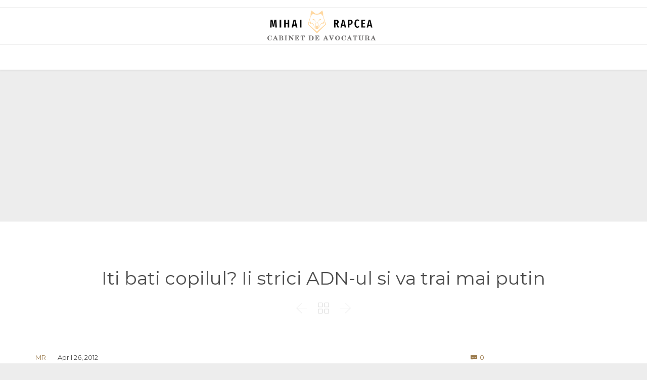

--- FILE ---
content_type: text/html; charset=UTF-8
request_url: https://rapcea.ro/iti-bati-copilul-ii-strici-adn-ul-si-va-trai-mai-putin/
body_size: 80055
content:

<!DOCTYPE html>
<html lang="en-US" class="no-ie no-js">

<head>
	<meta charset="UTF-8" />
	<meta http-equiv="X-UA-Compatible" content="IE=edge,chrome=1" />
	<meta name="viewport" content="width=device-width, initial-scale=1">

	<link rel="pingback" href="https://rapcea.ro/xmlrpc.php" />
	<meta name='robots' content='index, follow, max-image-preview:large, max-snippet:-1, max-video-preview:-1' />

	<!-- This site is optimized with the Yoast SEO plugin v26.7 - https://yoast.com/wordpress/plugins/seo/ -->
	<title>Iti bati copilul? Ii strici ADN-ul si va trai mai putin - Blogul lui Mihai Rapcea</title>
	<link rel="canonical" href="https://rapcea.ro/iti-bati-copilul-ii-strici-adn-ul-si-va-trai-mai-putin/" />
	<meta property="og:locale" content="en_US" />
	<meta property="og:type" content="article" />
	<meta property="og:title" content="Iti bati copilul? Ii strici ADN-ul si va trai mai putin - Blogul lui Mihai Rapcea" />
	<meta property="og:url" content="https://rapcea.ro/iti-bati-copilul-ii-strici-adn-ul-si-va-trai-mai-putin/" />
	<meta property="og:site_name" content="Blogul lui Mihai Rapcea" />
	<meta property="article:published_time" content="2012-04-25T23:32:35+00:00" />
	<meta property="og:image" content="http://tb.ziareromania.ro/Iti-bati-copilul--Ii-strici-ADN-ul-si-va-trai-mai-putin/3e23b11030338c0253/240/0/1/70/Iti-bati-copilul--Ii-strici-ADN-ul-si-va-trai-mai-putin.jpg" />
	<meta name="author" content="MR" />
	<meta name="twitter:card" content="summary_large_image" />
	<meta name="twitter:label1" content="Written by" />
	<meta name="twitter:data1" content="MR" />
	<meta name="twitter:label2" content="Est. reading time" />
	<meta name="twitter:data2" content="1 minute" />
	<script type="application/ld+json" class="yoast-schema-graph">{"@context":"https://schema.org","@graph":[{"@type":"Article","@id":"https://rapcea.ro/iti-bati-copilul-ii-strici-adn-ul-si-va-trai-mai-putin/#article","isPartOf":{"@id":"https://rapcea.ro/iti-bati-copilul-ii-strici-adn-ul-si-va-trai-mai-putin/"},"author":{"name":"MR","@id":"https://rapcea.ro/#/schema/person/8b4d608499d224f1a84b3dc87f9512d8"},"headline":"Iti bati copilul? Ii strici ADN-ul si va trai mai putin","datePublished":"2012-04-25T23:32:35+00:00","mainEntityOfPage":{"@id":"https://rapcea.ro/iti-bati-copilul-ii-strici-adn-ul-si-va-trai-mai-putin/"},"wordCount":186,"commentCount":0,"image":{"@id":"https://rapcea.ro/iti-bati-copilul-ii-strici-adn-ul-si-va-trai-mai-putin/#primaryimage"},"thumbnailUrl":"http://tb.ziareromania.ro/Iti-bati-copilul--Ii-strici-ADN-ul-si-va-trai-mai-putin/3e23b11030338c0253/240/0/1/70/Iti-bati-copilul--Ii-strici-ADN-ul-si-va-trai-mai-putin.jpg","keywords":["sanatate"],"inLanguage":"en-US","potentialAction":[{"@type":"CommentAction","name":"Comment","target":["https://rapcea.ro/iti-bati-copilul-ii-strici-adn-ul-si-va-trai-mai-putin/#respond"]}]},{"@type":"WebPage","@id":"https://rapcea.ro/iti-bati-copilul-ii-strici-adn-ul-si-va-trai-mai-putin/","url":"https://rapcea.ro/iti-bati-copilul-ii-strici-adn-ul-si-va-trai-mai-putin/","name":"Iti bati copilul? Ii strici ADN-ul si va trai mai putin - Blogul lui Mihai Rapcea","isPartOf":{"@id":"https://rapcea.ro/#website"},"primaryImageOfPage":{"@id":"https://rapcea.ro/iti-bati-copilul-ii-strici-adn-ul-si-va-trai-mai-putin/#primaryimage"},"image":{"@id":"https://rapcea.ro/iti-bati-copilul-ii-strici-adn-ul-si-va-trai-mai-putin/#primaryimage"},"thumbnailUrl":"http://tb.ziareromania.ro/Iti-bati-copilul--Ii-strici-ADN-ul-si-va-trai-mai-putin/3e23b11030338c0253/240/0/1/70/Iti-bati-copilul--Ii-strici-ADN-ul-si-va-trai-mai-putin.jpg","datePublished":"2012-04-25T23:32:35+00:00","author":{"@id":"https://rapcea.ro/#/schema/person/8b4d608499d224f1a84b3dc87f9512d8"},"breadcrumb":{"@id":"https://rapcea.ro/iti-bati-copilul-ii-strici-adn-ul-si-va-trai-mai-putin/#breadcrumb"},"inLanguage":"en-US","potentialAction":[{"@type":"ReadAction","target":["https://rapcea.ro/iti-bati-copilul-ii-strici-adn-ul-si-va-trai-mai-putin/"]}]},{"@type":"ImageObject","inLanguage":"en-US","@id":"https://rapcea.ro/iti-bati-copilul-ii-strici-adn-ul-si-va-trai-mai-putin/#primaryimage","url":"http://tb.ziareromania.ro/Iti-bati-copilul--Ii-strici-ADN-ul-si-va-trai-mai-putin/3e23b11030338c0253/240/0/1/70/Iti-bati-copilul--Ii-strici-ADN-ul-si-va-trai-mai-putin.jpg","contentUrl":"http://tb.ziareromania.ro/Iti-bati-copilul--Ii-strici-ADN-ul-si-va-trai-mai-putin/3e23b11030338c0253/240/0/1/70/Iti-bati-copilul--Ii-strici-ADN-ul-si-va-trai-mai-putin.jpg"},{"@type":"BreadcrumbList","@id":"https://rapcea.ro/iti-bati-copilul-ii-strici-adn-ul-si-va-trai-mai-putin/#breadcrumb","itemListElement":[{"@type":"ListItem","position":1,"name":"Home","item":"https://rapcea.ro/"},{"@type":"ListItem","position":2,"name":"Iti bati copilul? Ii strici ADN-ul si va trai mai putin"}]},{"@type":"WebSite","@id":"https://rapcea.ro/#website","url":"https://rapcea.ro/","name":"Blogul lui Mihai Rapcea","description":"","potentialAction":[{"@type":"SearchAction","target":{"@type":"EntryPoint","urlTemplate":"https://rapcea.ro/?s={search_term_string}"},"query-input":{"@type":"PropertyValueSpecification","valueRequired":true,"valueName":"search_term_string"}}],"inLanguage":"en-US"},{"@type":"Person","@id":"https://rapcea.ro/#/schema/person/8b4d608499d224f1a84b3dc87f9512d8","name":"MR","image":{"@type":"ImageObject","inLanguage":"en-US","@id":"https://rapcea.ro/#/schema/person/image/","url":"https://secure.gravatar.com/avatar/06448726117bdd054cf43f33168fea8d3959f59a2d5d1a733bddc862c4346086?s=96&d=mm&r=g","contentUrl":"https://secure.gravatar.com/avatar/06448726117bdd054cf43f33168fea8d3959f59a2d5d1a733bddc862c4346086?s=96&d=mm&r=g","caption":"MR"},"sameAs":["https://rapcea.ro"],"url":"https://rapcea.ro/author/calutz/"}]}</script>
	<!-- / Yoast SEO plugin. -->


<link rel='dns-prefetch' href='//www.googletagmanager.com' />
<link rel='dns-prefetch' href='//stats.wp.com' />
<link rel='dns-prefetch' href='//fonts.googleapis.com' />
<link rel='dns-prefetch' href='//pagead2.googlesyndication.com' />
<link rel='preconnect' href='//i0.wp.com' />
<link rel='preconnect' href='//c0.wp.com' />
<link rel="alternate" type="application/rss+xml" title="Blogul lui Mihai Rapcea &raquo; Feed" href="https://rapcea.ro/feed/" />
<link rel="alternate" type="application/rss+xml" title="Blogul lui Mihai Rapcea &raquo; Comments Feed" href="https://rapcea.ro/comments/feed/" />
<link rel="alternate" type="application/rss+xml" title="Blogul lui Mihai Rapcea &raquo; Iti bati copilul? Ii strici ADN-ul si va trai mai putin Comments Feed" href="https://rapcea.ro/iti-bati-copilul-ii-strici-adn-ul-si-va-trai-mai-putin/feed/" />
<link rel="alternate" title="oEmbed (JSON)" type="application/json+oembed" href="https://rapcea.ro/wp-json/oembed/1.0/embed?url=https%3A%2F%2Frapcea.ro%2Fiti-bati-copilul-ii-strici-adn-ul-si-va-trai-mai-putin%2F" />
<link rel="alternate" title="oEmbed (XML)" type="text/xml+oembed" href="https://rapcea.ro/wp-json/oembed/1.0/embed?url=https%3A%2F%2Frapcea.ro%2Fiti-bati-copilul-ii-strici-adn-ul-si-va-trai-mai-putin%2F&#038;format=xml" />
		<!-- This site uses the Google Analytics by MonsterInsights plugin v9.11.1 - Using Analytics tracking - https://www.monsterinsights.com/ -->
		<!-- Note: MonsterInsights is not currently configured on this site. The site owner needs to authenticate with Google Analytics in the MonsterInsights settings panel. -->
					<!-- No tracking code set -->
				<!-- / Google Analytics by MonsterInsights -->
		<style id='wp-img-auto-sizes-contain-inline-css' type='text/css'>
img:is([sizes=auto i],[sizes^="auto," i]){contain-intrinsic-size:3000px 1500px}
/*# sourceURL=wp-img-auto-sizes-contain-inline-css */
</style>
<link rel='stylesheet' id='dashicons-css' href='https://c0.wp.com/c/6.9/wp-includes/css/dashicons.min.css' type='text/css' media='all' />
<link rel='stylesheet' id='post-views-counter-frontend-css' href='https://rapcea.ro/wp-content/plugins/post-views-counter/css/frontend.css?ver=1.7.0' type='text/css' media='all' />
<style id='wp-emoji-styles-inline-css' type='text/css'>

	img.wp-smiley, img.emoji {
		display: inline !important;
		border: none !important;
		box-shadow: none !important;
		height: 1em !important;
		width: 1em !important;
		margin: 0 0.07em !important;
		vertical-align: -0.1em !important;
		background: none !important;
		padding: 0 !important;
	}
/*# sourceURL=wp-emoji-styles-inline-css */
</style>
<style id='wp-block-library-inline-css' type='text/css'>
:root{--wp-block-synced-color:#7a00df;--wp-block-synced-color--rgb:122,0,223;--wp-bound-block-color:var(--wp-block-synced-color);--wp-editor-canvas-background:#ddd;--wp-admin-theme-color:#007cba;--wp-admin-theme-color--rgb:0,124,186;--wp-admin-theme-color-darker-10:#006ba1;--wp-admin-theme-color-darker-10--rgb:0,107,160.5;--wp-admin-theme-color-darker-20:#005a87;--wp-admin-theme-color-darker-20--rgb:0,90,135;--wp-admin-border-width-focus:2px}@media (min-resolution:192dpi){:root{--wp-admin-border-width-focus:1.5px}}.wp-element-button{cursor:pointer}:root .has-very-light-gray-background-color{background-color:#eee}:root .has-very-dark-gray-background-color{background-color:#313131}:root .has-very-light-gray-color{color:#eee}:root .has-very-dark-gray-color{color:#313131}:root .has-vivid-green-cyan-to-vivid-cyan-blue-gradient-background{background:linear-gradient(135deg,#00d084,#0693e3)}:root .has-purple-crush-gradient-background{background:linear-gradient(135deg,#34e2e4,#4721fb 50%,#ab1dfe)}:root .has-hazy-dawn-gradient-background{background:linear-gradient(135deg,#faaca8,#dad0ec)}:root .has-subdued-olive-gradient-background{background:linear-gradient(135deg,#fafae1,#67a671)}:root .has-atomic-cream-gradient-background{background:linear-gradient(135deg,#fdd79a,#004a59)}:root .has-nightshade-gradient-background{background:linear-gradient(135deg,#330968,#31cdcf)}:root .has-midnight-gradient-background{background:linear-gradient(135deg,#020381,#2874fc)}:root{--wp--preset--font-size--normal:16px;--wp--preset--font-size--huge:42px}.has-regular-font-size{font-size:1em}.has-larger-font-size{font-size:2.625em}.has-normal-font-size{font-size:var(--wp--preset--font-size--normal)}.has-huge-font-size{font-size:var(--wp--preset--font-size--huge)}.has-text-align-center{text-align:center}.has-text-align-left{text-align:left}.has-text-align-right{text-align:right}.has-fit-text{white-space:nowrap!important}#end-resizable-editor-section{display:none}.aligncenter{clear:both}.items-justified-left{justify-content:flex-start}.items-justified-center{justify-content:center}.items-justified-right{justify-content:flex-end}.items-justified-space-between{justify-content:space-between}.screen-reader-text{border:0;clip-path:inset(50%);height:1px;margin:-1px;overflow:hidden;padding:0;position:absolute;width:1px;word-wrap:normal!important}.screen-reader-text:focus{background-color:#ddd;clip-path:none;color:#444;display:block;font-size:1em;height:auto;left:5px;line-height:normal;padding:15px 23px 14px;text-decoration:none;top:5px;width:auto;z-index:100000}html :where(.has-border-color){border-style:solid}html :where([style*=border-top-color]){border-top-style:solid}html :where([style*=border-right-color]){border-right-style:solid}html :where([style*=border-bottom-color]){border-bottom-style:solid}html :where([style*=border-left-color]){border-left-style:solid}html :where([style*=border-width]){border-style:solid}html :where([style*=border-top-width]){border-top-style:solid}html :where([style*=border-right-width]){border-right-style:solid}html :where([style*=border-bottom-width]){border-bottom-style:solid}html :where([style*=border-left-width]){border-left-style:solid}html :where(img[class*=wp-image-]){height:auto;max-width:100%}:where(figure){margin:0 0 1em}html :where(.is-position-sticky){--wp-admin--admin-bar--position-offset:var(--wp-admin--admin-bar--height,0px)}@media screen and (max-width:600px){html :where(.is-position-sticky){--wp-admin--admin-bar--position-offset:0px}}

/*# sourceURL=wp-block-library-inline-css */
</style><style id='wp-block-latest-posts-inline-css' type='text/css'>
.wp-block-latest-posts{box-sizing:border-box}.wp-block-latest-posts.alignleft{margin-right:2em}.wp-block-latest-posts.alignright{margin-left:2em}.wp-block-latest-posts.wp-block-latest-posts__list{list-style:none}.wp-block-latest-posts.wp-block-latest-posts__list li{clear:both;overflow-wrap:break-word}.wp-block-latest-posts.is-grid{display:flex;flex-wrap:wrap}.wp-block-latest-posts.is-grid li{margin:0 1.25em 1.25em 0;width:100%}@media (min-width:600px){.wp-block-latest-posts.columns-2 li{width:calc(50% - .625em)}.wp-block-latest-posts.columns-2 li:nth-child(2n){margin-right:0}.wp-block-latest-posts.columns-3 li{width:calc(33.33333% - .83333em)}.wp-block-latest-posts.columns-3 li:nth-child(3n){margin-right:0}.wp-block-latest-posts.columns-4 li{width:calc(25% - .9375em)}.wp-block-latest-posts.columns-4 li:nth-child(4n){margin-right:0}.wp-block-latest-posts.columns-5 li{width:calc(20% - 1em)}.wp-block-latest-posts.columns-5 li:nth-child(5n){margin-right:0}.wp-block-latest-posts.columns-6 li{width:calc(16.66667% - 1.04167em)}.wp-block-latest-posts.columns-6 li:nth-child(6n){margin-right:0}}:root :where(.wp-block-latest-posts.is-grid){padding:0}:root :where(.wp-block-latest-posts.wp-block-latest-posts__list){padding-left:0}.wp-block-latest-posts__post-author,.wp-block-latest-posts__post-date{display:block;font-size:.8125em}.wp-block-latest-posts__post-excerpt,.wp-block-latest-posts__post-full-content{margin-bottom:1em;margin-top:.5em}.wp-block-latest-posts__featured-image a{display:inline-block}.wp-block-latest-posts__featured-image img{height:auto;max-width:100%;width:auto}.wp-block-latest-posts__featured-image.alignleft{float:left;margin-right:1em}.wp-block-latest-posts__featured-image.alignright{float:right;margin-left:1em}.wp-block-latest-posts__featured-image.aligncenter{margin-bottom:1em;text-align:center}
/*# sourceURL=https://c0.wp.com/c/6.9/wp-includes/blocks/latest-posts/style.min.css */
</style>
<style id='global-styles-inline-css' type='text/css'>
:root{--wp--preset--aspect-ratio--square: 1;--wp--preset--aspect-ratio--4-3: 4/3;--wp--preset--aspect-ratio--3-4: 3/4;--wp--preset--aspect-ratio--3-2: 3/2;--wp--preset--aspect-ratio--2-3: 2/3;--wp--preset--aspect-ratio--16-9: 16/9;--wp--preset--aspect-ratio--9-16: 9/16;--wp--preset--color--black: #000000;--wp--preset--color--cyan-bluish-gray: #abb8c3;--wp--preset--color--white: #ffffff;--wp--preset--color--pale-pink: #f78da7;--wp--preset--color--vivid-red: #cf2e2e;--wp--preset--color--luminous-vivid-orange: #ff6900;--wp--preset--color--luminous-vivid-amber: #fcb900;--wp--preset--color--light-green-cyan: #7bdcb5;--wp--preset--color--vivid-green-cyan: #00d084;--wp--preset--color--pale-cyan-blue: #8ed1fc;--wp--preset--color--vivid-cyan-blue: #0693e3;--wp--preset--color--vivid-purple: #9b51e0;--wp--preset--gradient--vivid-cyan-blue-to-vivid-purple: linear-gradient(135deg,rgb(6,147,227) 0%,rgb(155,81,224) 100%);--wp--preset--gradient--light-green-cyan-to-vivid-green-cyan: linear-gradient(135deg,rgb(122,220,180) 0%,rgb(0,208,130) 100%);--wp--preset--gradient--luminous-vivid-amber-to-luminous-vivid-orange: linear-gradient(135deg,rgb(252,185,0) 0%,rgb(255,105,0) 100%);--wp--preset--gradient--luminous-vivid-orange-to-vivid-red: linear-gradient(135deg,rgb(255,105,0) 0%,rgb(207,46,46) 100%);--wp--preset--gradient--very-light-gray-to-cyan-bluish-gray: linear-gradient(135deg,rgb(238,238,238) 0%,rgb(169,184,195) 100%);--wp--preset--gradient--cool-to-warm-spectrum: linear-gradient(135deg,rgb(74,234,220) 0%,rgb(151,120,209) 20%,rgb(207,42,186) 40%,rgb(238,44,130) 60%,rgb(251,105,98) 80%,rgb(254,248,76) 100%);--wp--preset--gradient--blush-light-purple: linear-gradient(135deg,rgb(255,206,236) 0%,rgb(152,150,240) 100%);--wp--preset--gradient--blush-bordeaux: linear-gradient(135deg,rgb(254,205,165) 0%,rgb(254,45,45) 50%,rgb(107,0,62) 100%);--wp--preset--gradient--luminous-dusk: linear-gradient(135deg,rgb(255,203,112) 0%,rgb(199,81,192) 50%,rgb(65,88,208) 100%);--wp--preset--gradient--pale-ocean: linear-gradient(135deg,rgb(255,245,203) 0%,rgb(182,227,212) 50%,rgb(51,167,181) 100%);--wp--preset--gradient--electric-grass: linear-gradient(135deg,rgb(202,248,128) 0%,rgb(113,206,126) 100%);--wp--preset--gradient--midnight: linear-gradient(135deg,rgb(2,3,129) 0%,rgb(40,116,252) 100%);--wp--preset--font-size--small: 13px;--wp--preset--font-size--medium: 20px;--wp--preset--font-size--large: 36px;--wp--preset--font-size--x-large: 42px;--wp--preset--spacing--20: 0.44rem;--wp--preset--spacing--30: 0.67rem;--wp--preset--spacing--40: 1rem;--wp--preset--spacing--50: 1.5rem;--wp--preset--spacing--60: 2.25rem;--wp--preset--spacing--70: 3.38rem;--wp--preset--spacing--80: 5.06rem;--wp--preset--shadow--natural: 6px 6px 9px rgba(0, 0, 0, 0.2);--wp--preset--shadow--deep: 12px 12px 50px rgba(0, 0, 0, 0.4);--wp--preset--shadow--sharp: 6px 6px 0px rgba(0, 0, 0, 0.2);--wp--preset--shadow--outlined: 6px 6px 0px -3px rgb(255, 255, 255), 6px 6px rgb(0, 0, 0);--wp--preset--shadow--crisp: 6px 6px 0px rgb(0, 0, 0);}:where(.is-layout-flex){gap: 0.5em;}:where(.is-layout-grid){gap: 0.5em;}body .is-layout-flex{display: flex;}.is-layout-flex{flex-wrap: wrap;align-items: center;}.is-layout-flex > :is(*, div){margin: 0;}body .is-layout-grid{display: grid;}.is-layout-grid > :is(*, div){margin: 0;}:where(.wp-block-columns.is-layout-flex){gap: 2em;}:where(.wp-block-columns.is-layout-grid){gap: 2em;}:where(.wp-block-post-template.is-layout-flex){gap: 1.25em;}:where(.wp-block-post-template.is-layout-grid){gap: 1.25em;}.has-black-color{color: var(--wp--preset--color--black) !important;}.has-cyan-bluish-gray-color{color: var(--wp--preset--color--cyan-bluish-gray) !important;}.has-white-color{color: var(--wp--preset--color--white) !important;}.has-pale-pink-color{color: var(--wp--preset--color--pale-pink) !important;}.has-vivid-red-color{color: var(--wp--preset--color--vivid-red) !important;}.has-luminous-vivid-orange-color{color: var(--wp--preset--color--luminous-vivid-orange) !important;}.has-luminous-vivid-amber-color{color: var(--wp--preset--color--luminous-vivid-amber) !important;}.has-light-green-cyan-color{color: var(--wp--preset--color--light-green-cyan) !important;}.has-vivid-green-cyan-color{color: var(--wp--preset--color--vivid-green-cyan) !important;}.has-pale-cyan-blue-color{color: var(--wp--preset--color--pale-cyan-blue) !important;}.has-vivid-cyan-blue-color{color: var(--wp--preset--color--vivid-cyan-blue) !important;}.has-vivid-purple-color{color: var(--wp--preset--color--vivid-purple) !important;}.has-black-background-color{background-color: var(--wp--preset--color--black) !important;}.has-cyan-bluish-gray-background-color{background-color: var(--wp--preset--color--cyan-bluish-gray) !important;}.has-white-background-color{background-color: var(--wp--preset--color--white) !important;}.has-pale-pink-background-color{background-color: var(--wp--preset--color--pale-pink) !important;}.has-vivid-red-background-color{background-color: var(--wp--preset--color--vivid-red) !important;}.has-luminous-vivid-orange-background-color{background-color: var(--wp--preset--color--luminous-vivid-orange) !important;}.has-luminous-vivid-amber-background-color{background-color: var(--wp--preset--color--luminous-vivid-amber) !important;}.has-light-green-cyan-background-color{background-color: var(--wp--preset--color--light-green-cyan) !important;}.has-vivid-green-cyan-background-color{background-color: var(--wp--preset--color--vivid-green-cyan) !important;}.has-pale-cyan-blue-background-color{background-color: var(--wp--preset--color--pale-cyan-blue) !important;}.has-vivid-cyan-blue-background-color{background-color: var(--wp--preset--color--vivid-cyan-blue) !important;}.has-vivid-purple-background-color{background-color: var(--wp--preset--color--vivid-purple) !important;}.has-black-border-color{border-color: var(--wp--preset--color--black) !important;}.has-cyan-bluish-gray-border-color{border-color: var(--wp--preset--color--cyan-bluish-gray) !important;}.has-white-border-color{border-color: var(--wp--preset--color--white) !important;}.has-pale-pink-border-color{border-color: var(--wp--preset--color--pale-pink) !important;}.has-vivid-red-border-color{border-color: var(--wp--preset--color--vivid-red) !important;}.has-luminous-vivid-orange-border-color{border-color: var(--wp--preset--color--luminous-vivid-orange) !important;}.has-luminous-vivid-amber-border-color{border-color: var(--wp--preset--color--luminous-vivid-amber) !important;}.has-light-green-cyan-border-color{border-color: var(--wp--preset--color--light-green-cyan) !important;}.has-vivid-green-cyan-border-color{border-color: var(--wp--preset--color--vivid-green-cyan) !important;}.has-pale-cyan-blue-border-color{border-color: var(--wp--preset--color--pale-cyan-blue) !important;}.has-vivid-cyan-blue-border-color{border-color: var(--wp--preset--color--vivid-cyan-blue) !important;}.has-vivid-purple-border-color{border-color: var(--wp--preset--color--vivid-purple) !important;}.has-vivid-cyan-blue-to-vivid-purple-gradient-background{background: var(--wp--preset--gradient--vivid-cyan-blue-to-vivid-purple) !important;}.has-light-green-cyan-to-vivid-green-cyan-gradient-background{background: var(--wp--preset--gradient--light-green-cyan-to-vivid-green-cyan) !important;}.has-luminous-vivid-amber-to-luminous-vivid-orange-gradient-background{background: var(--wp--preset--gradient--luminous-vivid-amber-to-luminous-vivid-orange) !important;}.has-luminous-vivid-orange-to-vivid-red-gradient-background{background: var(--wp--preset--gradient--luminous-vivid-orange-to-vivid-red) !important;}.has-very-light-gray-to-cyan-bluish-gray-gradient-background{background: var(--wp--preset--gradient--very-light-gray-to-cyan-bluish-gray) !important;}.has-cool-to-warm-spectrum-gradient-background{background: var(--wp--preset--gradient--cool-to-warm-spectrum) !important;}.has-blush-light-purple-gradient-background{background: var(--wp--preset--gradient--blush-light-purple) !important;}.has-blush-bordeaux-gradient-background{background: var(--wp--preset--gradient--blush-bordeaux) !important;}.has-luminous-dusk-gradient-background{background: var(--wp--preset--gradient--luminous-dusk) !important;}.has-pale-ocean-gradient-background{background: var(--wp--preset--gradient--pale-ocean) !important;}.has-electric-grass-gradient-background{background: var(--wp--preset--gradient--electric-grass) !important;}.has-midnight-gradient-background{background: var(--wp--preset--gradient--midnight) !important;}.has-small-font-size{font-size: var(--wp--preset--font-size--small) !important;}.has-medium-font-size{font-size: var(--wp--preset--font-size--medium) !important;}.has-large-font-size{font-size: var(--wp--preset--font-size--large) !important;}.has-x-large-font-size{font-size: var(--wp--preset--font-size--x-large) !important;}
/*# sourceURL=global-styles-inline-css */
</style>

<style id='classic-theme-styles-inline-css' type='text/css'>
/*! This file is auto-generated */
.wp-block-button__link{color:#fff;background-color:#32373c;border-radius:9999px;box-shadow:none;text-decoration:none;padding:calc(.667em + 2px) calc(1.333em + 2px);font-size:1.125em}.wp-block-file__button{background:#32373c;color:#fff;text-decoration:none}
/*# sourceURL=/wp-includes/css/classic-themes.min.css */
</style>
<link rel='stylesheet' id='rs-plugin-settings-css' href='https://rapcea.ro/wp-content/plugins/revslider/public/assets/css/settings.css?ver=5.4.8.3' type='text/css' media='all' />
<style id='rs-plugin-settings-inline-css' type='text/css'>
#rs-demo-id {}
/*# sourceURL=rs-plugin-settings-inline-css */
</style>
<link rel='stylesheet' id='wpv-gfonts-css' href='//fonts.googleapis.com/css?family=Montserrat%3Anormal%2Cbold%7CLibre+Baskerville%3Abold%2Citalic%2Cnormal&#038;subset=latin&#038;ver=15' type='text/css' media='all' />
<link rel='stylesheet' id='front-magnific-popup-css' href='https://rapcea.ro/wp-content/themes/lawyers-attorneys/wpv_theme/assets/css/magnific.css?ver=6.9' type='text/css' media='all' />
<link rel='stylesheet' id='vamtam-front-all-css' href='https://rapcea.ro/wp-content/themes/lawyers-attorneys/cache/all.css?ver=1588616091' type='text/css' media='all' />
<style id='vamtam-front-all-inline-css' type='text/css'>
.screens .linkarea img{
	box-shadow: 0px 2px 4px 0px rgba(0,0,0,0.10);
	transition: all .3s ease;
	border-radius: 2px;
}

.screens .linkarea img:hover {
	box-shadow: 0px 2px 20px 0px rgba(0,0,0,0.16);
	margin-top: -10px;
}
.page-id-9611 #style-switcher{
display: none;
}

.w-header {
	text-align: center;
}
.w-header .grid-1-5{
	display: inline-block;
	float: none;
	vertical-align: top:
}
.w-header h3{
	margin: 0px;
	font-weight: 600;
color: #fff;
}
.w-header p{
	margin-top: 0.5em
}
.w-header .sep-3{
	opacity: 0.2;
}
.w-header h1, .w-header h4, .w-header p, .w-white{
color: #fff !important;
}

.page-id-9611 h1{
    font: normal 3em/1em "Libre Baskerville";
letter-spacing: 0.3em;
}
.page-id-9611 h2{
    font: normal 2.4em/1em "Libre Baskerville";
    color: #7C8A8D;
    margin-bottom: 10px;
}

.big-text {
	font-size: 1em;
    line-height: 1em;
    font-weight: 100;
}

.plugin-logos img{
	padding: 0px 20px;
    display: inline-block;
}


.more-testimonials{
	border: solid 1px #EDEDED;
	text-align: center;
	padding: 20px 30px;
	border: 1px solid #D9D9D9;
}
.more-testimonials h3{
    margin-bottom: 9px;
    margin-top: 6px;
}
.more-testimonials p{
	margin-top: 0px;
}
.dark-bg h2{
	color: #fff !important;
}

@media (max-width: 958px){
.twitter-button{
	margin-bottom: 20px;
}
.w-header h1{
font-size: 1.8em;
}
.w-hide-bg{
	padding:0px !important;
	background-image: none !important;
}
.dark-bg{
	background-image: none !important;
}

.w-mobile-hide{
	display: none;
}
.w-hide-bg .push{
	display: none;
}
}
/*# sourceURL=vamtam-front-all-inline-css */
</style>
<script type="text/javascript" src="https://c0.wp.com/c/6.9/wp-includes/js/jquery/jquery.min.js" id="jquery-core-js"></script>
<script type="text/javascript" src="https://c0.wp.com/c/6.9/wp-includes/js/jquery/jquery-migrate.min.js" id="jquery-migrate-js"></script>
<script type="text/javascript" src="https://rapcea.ro/wp-content/plugins/revslider/public/assets/js/jquery.themepunch.tools.min.js?ver=5.4.8.3" id="tp-tools-js"></script>
<script type="text/javascript" src="https://rapcea.ro/wp-content/plugins/revslider/public/assets/js/jquery.themepunch.revolution.min.js?ver=5.4.8.3" id="revmin-js"></script>
<script type="text/javascript" id="pushengage-sdk-init-js-after">
/* <![CDATA[ */
(function(w, d) {
				w.PushEngage = w.PushEngage || [];
				w._peq = w._peq || [];
				PushEngage.push(['init', {
					appId: '0abc9862-e442-434f-b808-c98e87272610'
				}]);
				var e = d.createElement('script');
				e.src = 'https://clientcdn.pushengage.com/sdks/pushengage-web-sdk.js';
				e.async = true;
				e.type = 'text/javascript';
				d.head.appendChild(e);
			  })(window, document);
//# sourceURL=pushengage-sdk-init-js-after
/* ]]> */
</script>

<!-- Google tag (gtag.js) snippet added by Site Kit -->
<!-- Google Analytics snippet added by Site Kit -->
<script type="text/javascript" src="https://www.googletagmanager.com/gtag/js?id=G-LXQ0B3G6LE" id="google_gtagjs-js" async></script>
<script type="text/javascript" id="google_gtagjs-js-after">
/* <![CDATA[ */
window.dataLayer = window.dataLayer || [];function gtag(){dataLayer.push(arguments);}
gtag("set","linker",{"domains":["rapcea.ro"]});
gtag("js", new Date());
gtag("set", "developer_id.dZTNiMT", true);
gtag("config", "G-LXQ0B3G6LE");
 window._googlesitekit = window._googlesitekit || {}; window._googlesitekit.throttledEvents = []; window._googlesitekit.gtagEvent = (name, data) => { var key = JSON.stringify( { name, data } ); if ( !! window._googlesitekit.throttledEvents[ key ] ) { return; } window._googlesitekit.throttledEvents[ key ] = true; setTimeout( () => { delete window._googlesitekit.throttledEvents[ key ]; }, 5 ); gtag( "event", name, { ...data, event_source: "site-kit" } ); }; 
//# sourceURL=google_gtagjs-js-after
/* ]]> */
</script>
<link rel="https://api.w.org/" href="https://rapcea.ro/wp-json/" /><link rel="alternate" title="JSON" type="application/json" href="https://rapcea.ro/wp-json/wp/v2/posts/7591" /><link rel="EditURI" type="application/rsd+xml" title="RSD" href="https://rapcea.ro/xmlrpc.php?rsd" />
<meta name="generator" content="WordPress 6.9" />
<link rel='shortlink' href='https://rapcea.ro/?p=7591' />
<meta name="generator" content="Site Kit by Google 1.168.0" />	<style>img#wpstats{display:none}</style>
		<meta name="google-site-verification" content="2hX3PEWCiWEind3AQoZcMepSyquedNcYytiHk7lQnU8">
<!-- Google AdSense meta tags added by Site Kit -->
<meta name="google-adsense-platform-account" content="ca-host-pub-2644536267352236">
<meta name="google-adsense-platform-domain" content="sitekit.withgoogle.com">
<!-- End Google AdSense meta tags added by Site Kit -->
<style type="text/css">.recentcomments a{display:inline !important;padding:0 !important;margin:0 !important;}</style>
<!-- Google AdSense snippet added by Site Kit -->
<script type="text/javascript" async="async" src="https://pagead2.googlesyndication.com/pagead/js/adsbygoogle.js?client=ca-pub-1915193686589614&amp;host=ca-host-pub-2644536267352236" crossorigin="anonymous"></script>

<!-- End Google AdSense snippet added by Site Kit -->
<meta name="generator" content="Powered by Slider Revolution 5.4.8.3 - responsive, Mobile-Friendly Slider Plugin for WordPress with comfortable drag and drop interface." />
<script type="text/javascript">function setREVStartSize(e){									
						try{ e.c=jQuery(e.c);var i=jQuery(window).width(),t=9999,r=0,n=0,l=0,f=0,s=0,h=0;
							if(e.responsiveLevels&&(jQuery.each(e.responsiveLevels,function(e,f){f>i&&(t=r=f,l=e),i>f&&f>r&&(r=f,n=e)}),t>r&&(l=n)),f=e.gridheight[l]||e.gridheight[0]||e.gridheight,s=e.gridwidth[l]||e.gridwidth[0]||e.gridwidth,h=i/s,h=h>1?1:h,f=Math.round(h*f),"fullscreen"==e.sliderLayout){var u=(e.c.width(),jQuery(window).height());if(void 0!=e.fullScreenOffsetContainer){var c=e.fullScreenOffsetContainer.split(",");if (c) jQuery.each(c,function(e,i){u=jQuery(i).length>0?u-jQuery(i).outerHeight(!0):u}),e.fullScreenOffset.split("%").length>1&&void 0!=e.fullScreenOffset&&e.fullScreenOffset.length>0?u-=jQuery(window).height()*parseInt(e.fullScreenOffset,0)/100:void 0!=e.fullScreenOffset&&e.fullScreenOffset.length>0&&(u-=parseInt(e.fullScreenOffset,0))}f=u}else void 0!=e.minHeight&&f<e.minHeight&&(f=e.minHeight);e.c.closest(".rev_slider_wrapper").css({height:f})					
						}catch(d){console.log("Failure at Presize of Slider:"+d)}						
					};</script>
<link rel='stylesheet' id='cubeportfolio-css' href='https://rapcea.ro/wp-content/themes/lawyers-attorneys/vamtam/assets/cubeportfolio/css/cubeportfolio.min.css?ver=4.4.0' type='text/css' media='all' />
</head>
<script src="https://code.responsivevoice.org/responsivevoice.js?key=9WSLh68q"></script>
<body class="wp-singular post-template-default single single-post postid-7591 single-format-standard wp-theme-lawyers-attorneys layout-right-only full pagination-load-more page-vertical-padding- sticky-header-type- wpv-not-scrolled has-page-header cbox-share-twitter cbox-share-facebook cbox-share-googleplus cbox-share-pinterest no-header-slider no-header-sidebars responsive-layout no-breadcrumbs no-slider-button-thumbnails sticky-header">
	<span id="top"></span>
		<div id="page" class="main-container">

		<div class="fixed-header-box">
	<header class="main-header layout-standard  ">
			<div id="top-nav-wrapper">
				<nav class="top-nav fulltext">
			<div class="limit-wrapper top-nav-inner">
				<div class="row">
					<div class="row single-cell">
						<div class="grid-1-1" id="top-nav-text">
	</div>					</div>
				</div>
			</div>
		</nav>
			</div>
		<div class="first-row header-content-wrapper">
	<div class="logo-wrapper">
	<a href="#" id="mp-menu-trigger" class="icon-b" data-icon="&#57801;">Open/Close Menu</a>
		<a href="https://rapcea.ro" title="Blogul lui Mihai Rapcea" class="logo " style="min-width:270px">			<img src="https://rapcea.ro/wp-content/uploads/2020/04/logo-trans-1.png" alt="Blogul lui Mihai Rapcea" class="normal-logo" height="70" style="max-height: 70px;"/>
							<img src="https://lawyers-attorneys.vamtam.com/wp-content/uploads/2015/06/logo-trans.png" alt="Blogul lui Mihai Rapcea" class="alternative-logo" height="140" style="max-height: 70px;"/>
						</a>
		<div class="mobile-logo-additions">
					</div>
</div>

</div>

<div class="second-row header-content-wrapper">
	<div class="limit-wrapper">
		<div class="second-row-columns">
			
			<div class="header-center">
				<div id="menus">
					<nav id="main-menu">
		<a href="#main" title="Skip to content" class="visuallyhidden">Skip to content</a>
	</nav>				</div>
			</div>

			
					</div>
	</div>
</div>
	</header>

	</div><!-- / .fixed-header-box -->
<div class="shadow-bottom"></div>
		
		<div class="boxed-layout">
			<div class="pane-wrapper clearfix">
								<div id="main-content">
					<div id="sub-header" class="layout-right-only has-background">
	<div class="meta-header" style="">
		<div class="limit-wrapper">
			<div class="meta-header-inside">
				<header class="page-header has-buttons">
	<div class="page-header-content">
					<h1 style="">
				<span class="title">
					<span itemprop="headline">Iti bati copilul? Ii strici ADN-ul si va trai mai putin</span>
									</span>
			</h1>
				<span class="post-siblings">
	<a href="https://rapcea.ro/geografia-mortii-afla-din-ce-cauza-vei-muri-in-functie-de-tara-in-care-locuiesti/" rel="prev"><span class="icon theme">&#58887;</span></a>
			<a href="https://lawyers-attorneys.vamtam.com/blog/blog-layout-1/" class="all-items"><span class='icon shortcode theme  use-hover' style=''>&#57509;</span></a>
	
	<a href="https://rapcea.ro/file-din-procese-celebre-procesul-lui-socrate/" rel="next"><span class="icon theme">&#58886;</span></a></span>	</div>
</header>			</div>
		</div>
	</div>
</div>					<!-- #main (do not remove this comment) -->
					<div id="main" role="main" class="wpv-main layout-right-only">
												<div class="limit-wrapper">


	<div class="row page-wrapper">
		
		<article class="single-post-wrapper right-only post-7591 post type-post status-publish format-standard hentry category-uncategorized tag-sanatate">
						<div class="page-content loop-wrapper clearfix full">
				<div class="post-article no-image-wrapper single">
	<div class="standard-post-format clearfix as-normal as-standard-post-format">
		<div class="post-content-outer single-post">

			<div class="meta-top clearfix">
							<span class="vcard author"><span class="fn"><a href="https://rapcea.ro/author/calutz/" title="Posts by MR" rel="author">MR</a></span></span>
										<span class="post-date date updated" itemprop="datePublished">April 26, 2012 </span>
										<div class="comment-count">
					<a href="https://rapcea.ro/iti-bati-copilul-ii-strici-adn-ul-si-va-trai-mai-putin/#respond" class="icon theme">&#57369;</a><a href="https://rapcea.ro/iti-bati-copilul-ii-strici-adn-ul-si-va-trai-mai-putin/#respond">0 <span class="comment-word visuallyhidden">Comments</span></a>				</div>
					</div>
	
	
	<div class="post-content the-content">
	<p>				<![CDATA[

<div>


<div><img data-recalc-dims="1" decoding="async" class="alignleft" title="Iti bati copilul? Ii strici ADN-ul si va trai mai putin" src="https://i0.wp.com/tb.ziareromania.ro/Iti-bati-copilul--Ii-strici-ADN-ul-si-va-trai-mai-putin/3e23b11030338c0253/240/0/1/70/Iti-bati-copilul--Ii-strici-ADN-ul-si-va-trai-mai-putin.jpg?w=1260" alt="Iti bati copilul? Ii strici ADN-ul si va trai mai putin" /></div>




<div></div>


</div>




<div id="content_font_resizable"><strong>Copiii cu parinti agresivi, maltratati de acestia, au si ADN-ul imbatranit, releva un nou studiu. Pentru ca telomerii lor se scurteaza inainte de vreme, din cauza traumei, si speranta lor de viata va avea de suferit, devenind mai mica, putand aparea si bolile cronice.
</strong>
In cadrul cercetarii realizate la Universitatea Duke, s-a studiat ADN-ul mai multor copii britanici de 5 si 10 ani, din care unii fusesera abuzati de parinti, descoperindu-se ca intre ADN-ul lor si cel al unor varstnici existau asemanari, in sensul ca telomerii (care vorbesc despre speranta de viata) se scurtau intr-un ritm accelerat, pe fondul stresului, conform <a href="http://www.sciencedaily.com/releases/2012/04/120424095946.htm" target="_blank" rel="noopener noreferrer">ScienceDaily</a>.
Telomerii se scurteaza ori de cate ori celulele se divid, facand ca numarul acestor divideri sa fie limitate. Fumatul, obezitatea, afectiunile psihice si stresul, toate pot accelera scurtarea telomerilor. In acest fel, varsta telomerilor poate fi diferita de cea biologica.
In cazul studiului de fata s-a observat ca subiectii expusi violentei fizice aveau telomerii vizibil mai scurti fata de cei ai copiilor care nu fusesera abuzati, se mentioneaza intr-un raport publicat de jurnalul Molecular Psychiatry.</div>

]]>		</p>
<div class="post-views content-post post-7591 entry-meta load-static">
				<span class="post-views-icon dashicons dashicons-chart-bar"></span> <span class="post-views-label">Post Views:</span> <span class="post-views-count">0</span>
			</div></div>
			<div class="meta-bottom clearfix">
			<div><span class="icon">&#57451;</span><span class="visuallyhidden">Category</span><a href="https://rapcea.ro/category/uncategorized/" rel="category tag">Uncategorized</a></div>
			<div class="the-tags"><span class="icon">&#57461;</span><span class="visuallyhidden">Tags</span><a href="https://rapcea.ro/tag/sanatate/" rel="tag">sanatate</a></div>		</div>
	
	<div class="clearfix share-btns">
	<div class="sep-3"></div>
	<ul class="socialcount" data-url="https://rapcea.ro/iti-bati-copilul-ii-strici-adn-ul-si-va-trai-mai-putin/" data-share-text="Iti bati copilul? Ii strici ADN-ul si va trai mai putin" data-media="">
									<li class="facebook">
										<a href="https://www.facebook.com/sharer/sharer.php?u=https%3A%2F%2Frapcea.ro%2Fiti-bati-copilul-ii-strici-adn-ul-si-va-trai-mai-putin%2F" title="Share on Facebook">
						<span class='icon shortcode   use-hover' style=''>&#58155;</span>						<span class="count">Share</span>
					</a>
				</li>&nbsp;
												<li class="twitter">
										<a href="https://twitter.com/intent/tweet?text=https%3A%2F%2Frapcea.ro%2Fiti-bati-copilul-ii-strici-adn-ul-si-va-trai-mai-putin%2F" title="Share on Twitter">
						<span class='icon shortcode   use-hover' style=''>&#58159;</span>						<span class="count">Tweet</span>
					</a>
				</li>&nbsp;
												<li class="googleplus">
										<a href="https://plus.google.com/share?url=https%3A%2F%2Frapcea.ro%2Fiti-bati-copilul-ii-strici-adn-ul-si-va-trai-mai-putin%2F" title="Share on Google Plus">
						<span class='icon shortcode   use-hover' style=''>&#58150;</span>						<span class="count">+1</span>
					</a>
				</li>&nbsp;
												<li class="pinterest">
										<a href="https://pinterest.com/pin/create/button/?url=https%3A%2F%2Frapcea.ro%2Fiti-bati-copilul-ii-strici-adn-ul-si-va-trai-mai-putin%2F&#038;media=https%3A%2F%2Frapcea.ro%2Fwp-includes%2Fimages%2Fmedia%2Fdefault.svg" title="Share on Pinterest">
						<span class='icon shortcode   use-hover' style=''>&#58216;</span>						<span class="count">Pin it</span>
					</a>
				</li>&nbsp;
						</ul>
</div>

</div>	</div>
</div>
				<div class="clearboth">
					

	<div id="comments" class="comments-wrapper">
		
	
	
	<div class="respond-box">
		<div class="respond-box-title sep-text centered keep-always">
			<div class="sep-text-before"><div class="sep-text-line"></div></div>
			<h5 class="content">Write a comment:</h5>
			<div class="sep-text-after"><div class="sep-text-line"></div></div>
		</div>

		
						<div id="respond" class="comment-respond">
		<h3 id="reply-title" class="comment-reply-title"> <small><a rel="nofollow" id="cancel-comment-reply-link" href="/iti-bati-copilul-ii-strici-adn-ul-si-va-trai-mai-putin/#respond" style="display:none;">Cancel reply</a></small></h3><form action="https://rapcea.ro/wp-comments-post.php" method="post" id="commentform" class="comment-form"><div class="comment-form-comment grid-1-1"><label for="comment">Message</label><textarea id="comment" name="comment" required="required" aria-required="true" placeholder="Write us something nice or just a funny joke..." rows="2"></textarea></div><div class="comment-form-author form-input grid-1-2"><label for="author">Name</label><input id="author" name="author" type="text" required="required" value="" size="30" placeholder="John Doe" /></div>
<div class="comment-form-email form-input grid-1-2"><label for="email">Email</label> <input id="email" name="email" type="email" required="required" value="" size="30" placeholder="email@example.com" /></div> <p class="comment-notes grid-1-1">Your email address will not be published.</p>
<p class="comment-form-cookies-consent grid-1-1"><label for="wp-comment-cookies-consent"><input id="wp-comment-cookies-consent" name="wp-comment-cookies-consent" type="checkbox" value="yes" /> Save my name, email, and website in this browser for the next time I comment.</label></p>
<p class="form-submit"><input name="submit" type="submit" id="submit" class="submit" value="Post Comment" /> <input type='hidden' name='comment_post_ID' value='7591' id='comment_post_ID' />
<input type='hidden' name='comment_parent' id='comment_parent' value='0' />
</p><p style="display: none;"><input type="hidden" id="akismet_comment_nonce" name="akismet_comment_nonce" value="a5b502b8c8" /></p><p style="display: none !important;" class="akismet-fields-container" data-prefix="ak_"><label>&#916;<textarea name="ak_hp_textarea" cols="45" rows="8" maxlength="100"></textarea></label><input type="hidden" id="ak_js_1" name="ak_js" value="39"/><script>document.getElementById( "ak_js_1" ).setAttribute( "value", ( new Date() ).getTime() );</script></p></form>	</div><!-- #respond -->
	
			</div><!-- .respond-box -->
</div><!-- #comments -->


				</div>
			</div>
		</article>

					<aside class="right">
				<section id="block-2" class="widget widget_block widget_recent_entries"><ul class="wp-block-latest-posts__list wp-block-latest-posts"><li><a class="wp-block-latest-posts__post-title" href="https://rapcea.ro/10-moduri-de-a-manipula-multimile/">10 moduri de a manipula mulțimile</a></li>
<li><a class="wp-block-latest-posts__post-title" href="https://rapcea.ro/un-sfarsit-e-un-inceput/">Un sfârșit e un început</a></li>
<li><a class="wp-block-latest-posts__post-title" href="https://rapcea.ro/expozitie-foto-despre-bhutan-si-invataturi-spirituale/">Expoziție foto despre Bhutan și învățături spirituale</a></li>
<li><a class="wp-block-latest-posts__post-title" href="https://rapcea.ro/o-istorie-a-represiunii-povestea-troitei-de-la-tancabesti/">O istorie a represiunii: povestea Troiței de la Tâncăbești</a></li>
<li><a class="wp-block-latest-posts__post-title" href="https://rapcea.ro/curs-online-introducere-in-raja-yoga-si-experienta-meditatiei/">Curs online &#8220;Introducere în Raja Yoga și Experiența Meditației&#8221;</a></li>
</ul></section><section id="recent-comments-2" class="widget widget_recent_comments"><h4 class="widget-title">Comentarii</h4><ul id="recentcomments"><li class="recentcomments"><span class="comment-author-link">Neele</span> on <a href="https://rapcea.ro/un-sfarsit-e-un-inceput/#comment-34455">Un sfârșit e un început</a></li><li class="recentcomments"><span class="comment-author-link">Neele</span> on <a href="https://rapcea.ro/un-sfarsit-e-un-inceput/#comment-34342">Un sfârșit e un început</a></li><li class="recentcomments"><span class="comment-author-link">Neele</span> on <a href="https://rapcea.ro/un-sfarsit-e-un-inceput/#comment-34328">Un sfârșit e un început</a></li><li class="recentcomments"><span class="comment-author-link">Neele</span> on <a href="https://rapcea.ro/expozitie-foto-despre-bhutan-si-invataturi-spirituale/#comment-34138">Expoziție foto despre Bhutan și învățături spirituale</a></li><li class="recentcomments"><span class="comment-author-link">Neele</span> on <a href="https://rapcea.ro/expozitie-foto-despre-bhutan-si-invataturi-spirituale/#comment-34137">Expoziție foto despre Bhutan și învățături spirituale</a></li></ul></section><section id="categories-2" class="widget widget_categories"><h4 class="widget-title">Categorii</h4>
			<ul>
					<li class="cat-item cat-item-2"><a href="https://rapcea.ro/category/arhive/">Arhive</a>
</li>
	<li class="cat-item cat-item-3"><a href="https://rapcea.ro/category/nationale/">Cauze Naţionale</a>
</li>
	<li class="cat-item cat-item-4"><a href="https://rapcea.ro/category/creatie-literara/">Creaţie literară</a>
</li>
	<li class="cat-item cat-item-5"><a href="https://rapcea.ro/category/intense-light/">Intense Light</a>
</li>
	<li class="cat-item cat-item-162"><a href="https://rapcea.ro/category/international/">international</a>
</li>
	<li class="cat-item cat-item-6"><a href="https://rapcea.ro/category/juridice/">Juridice</a>
</li>
	<li class="cat-item cat-item-7"><a href="https://rapcea.ro/category/misa-bivolaru/">Misa &#8211; Bivolaru</a>
</li>
	<li class="cat-item cat-item-9"><a href="https://rapcea.ro/category/sanatate/">Sănătate</a>
</li>
	<li class="cat-item cat-item-8"><a href="https://rapcea.ro/category/spiritualitate/">Spiritualitate</a>
</li>
	<li class="cat-item cat-item-1"><a href="https://rapcea.ro/category/uncategorized/">Uncategorized</a>
</li>
			</ul>

			</section><section id="post_views_counter_list_widget-2" class="widget widget_post_views_counter_list_widget"><h4 class="widget-title">Cele mai citite</h4>No most viewed posts found</section>			</aside>
		
								<div class="related-posts">
				<div class="clearfix">
					<div class="grid-1-1">
						<h2 class="related-content-title">Related Stories</h3>						<div class="loop-wrapper clearfix news scroll-x">
	<div class="vamtam-cubeportfolio cbp cbp-slider-edge" data-options="{&quot;layoutMode&quot;:&quot;slider&quot;,&quot;drag&quot;:true,&quot;auto&quot;:false,&quot;autoTimeout&quot;:5000,&quot;autoPauseOnHover&quot;:true,&quot;showNavigation&quot;:true,&quot;showPagination&quot;:false,&quot;scrollByPage&quot;:false,&quot;gridAdjustment&quot;:&quot;responsive&quot;,&quot;mediaQueries&quot;:[{&quot;width&quot;:1140,&quot;cols&quot;:4},{&quot;width&quot;:847.5,&quot;cols&quot;:3},{&quot;width&quot;:555,&quot;cols&quot;:2},{&quot;width&quot;:262.5,&quot;cols&quot;:1}],&quot;gapHorizontal&quot;:0,&quot;gapVertical&quot;:30,&quot;displayTypeSpeed&quot;:100}">
						<div class="page-content post-head list-item cbp-item post-21242 post type-post status-publish format-standard has-post-thumbnail hentry category-spiritualitate category-uncategorized">
					<div class="post-article has-image-wrapper ">
	<div class="standard-post-format clearfix as-image ">
			<div class="thumbnail">
					<a href="https://rapcea.ro/cele-cincizeci-de-versuri-ale-devotamentului-fata-de-guru/" title="CELE CINCIZECI DE VERSURI ALE DEVOTAMENTULUI FAȚĂ DE GURU">
				<img width="262" height="201" src="https://i0.wp.com/rapcea.ro/wp-content/uploads/2025/08/Imagine-WhatsApp-2025-08-29-la-20.04.09_183a364d.jpg?resize=262%2C201&amp;ssl=1" class="attachment-post-small-4 size-post-small-4 wp-post-image" alt="" decoding="async" fetchpriority="high" srcset="https://i0.wp.com/rapcea.ro/wp-content/uploads/2025/08/Imagine-WhatsApp-2025-08-29-la-20.04.09_183a364d.jpg?resize=480%2C369&amp;ssl=1 480w, https://i0.wp.com/rapcea.ro/wp-content/uploads/2025/08/Imagine-WhatsApp-2025-08-29-la-20.04.09_183a364d.jpg?resize=1140%2C876&amp;ssl=1 1140w, https://i0.wp.com/rapcea.ro/wp-content/uploads/2025/08/Imagine-WhatsApp-2025-08-29-la-20.04.09_183a364d.jpg?resize=555%2C426&amp;ssl=1 555w, https://i0.wp.com/rapcea.ro/wp-content/uploads/2025/08/Imagine-WhatsApp-2025-08-29-la-20.04.09_183a364d.jpg?resize=360%2C276&amp;ssl=1 360w, https://i0.wp.com/rapcea.ro/wp-content/uploads/2025/08/Imagine-WhatsApp-2025-08-29-la-20.04.09_183a364d.jpg?resize=262%2C201&amp;ssl=1 262w, https://i0.wp.com/rapcea.ro/wp-content/uploads/2025/08/Imagine-WhatsApp-2025-08-29-la-20.04.09_183a364d.jpg?zoom=3&amp;resize=262%2C201&amp;ssl=1 786w" sizes="(min-width: 900px) 50vw, 100vw" />				<span class='icon shortcode theme  use-hover' style=''>&#58897;</span>			</a>
			</div>

	<div class="post-content-wrapper">
		<div class="post-actions-wrapper clearfix">
			<div class="post-date date updated">
				August 29, 2025			</div>
												<div class="comment-count">
						<a href="https://rapcea.ro/cele-cincizeci-de-versuri-ale-devotamentului-fata-de-guru/#comments"><span class="icon">&#57582;</span>5 <span class="comment-word visuallyhidden">Comments</span></a>					</div>
				
									</div>

				<header class="single">
			<div class="content">
				<h3>
					<a href="https://rapcea.ro/cele-cincizeci-de-versuri-ale-devotamentului-fata-de-guru/" title="CELE CINCIZECI DE VERSURI ALE DEVOTAMENTULUI FAȚĂ DE GURU" class="entry-title">CELE CINCIZECI DE VERSURI ALE DEVOTAMENTULUI FAȚĂ DE GURU</a>
				</h3>
			</div>
		</header>
	
		<div class="post-content-outer">
			<p>În cadrul învățăturilor din acest an, de la București, maestrul meu Khentrul Rinpoche s-a simțit&#8230;</p>
<div class="post-views content-post post-21242 entry-meta load-static">
				<span class="post-views-icon dashicons dashicons-chart-bar"></span> <span class="post-views-label">Post Views:</span> <span class="post-views-count">0</span>
			</div>		</div>

					<div class="post-content-meta">
									<div class="vcard author"><span class="icon theme">&#57398;</span><span class="fn"><a href="https://rapcea.ro/author/calutz/" title="Posts by MR" rel="author">MR</a></span></div>
								<div>
					Posted in:  <a href="https://rapcea.ro/category/spiritualitate/" rel="category tag">Spiritualitate</a>, <a href="https://rapcea.ro/category/uncategorized/" rel="category tag">Uncategorized</a>				</div>
							</div>
			</div>
	</div>
</div>
				</div>
							<div class="page-content post-head list-item cbp-item post-21143 post type-post status-publish format-standard has-post-thumbnail hentry category-international category-uncategorized">
					<div class="post-article has-image-wrapper ">
	<div class="standard-post-format clearfix as-image ">
			<div class="thumbnail">
					<a href="https://rapcea.ro/futurologia-stiinta-viitorului-devenit-prezent/" title="Futurologia &#8211; Știința Viitorului devenit Prezent">
				<img width="262" height="201" src="https://i0.wp.com/rapcea.ro/wp-content/uploads/2025/07/development-2668169403.jpg?resize=262%2C201&amp;ssl=1" class="attachment-post-small-4 size-post-small-4 wp-post-image" alt="" decoding="async" srcset="https://i0.wp.com/rapcea.ro/wp-content/uploads/2025/07/development-2668169403.jpg?resize=480%2C369&amp;ssl=1 480w, https://i0.wp.com/rapcea.ro/wp-content/uploads/2025/07/development-2668169403.jpg?resize=555%2C426&amp;ssl=1 555w, https://i0.wp.com/rapcea.ro/wp-content/uploads/2025/07/development-2668169403.jpg?resize=360%2C276&amp;ssl=1 360w, https://i0.wp.com/rapcea.ro/wp-content/uploads/2025/07/development-2668169403.jpg?resize=262%2C201&amp;ssl=1 262w, https://i0.wp.com/rapcea.ro/wp-content/uploads/2025/07/development-2668169403.jpg?zoom=3&amp;resize=262%2C201&amp;ssl=1 786w" sizes="(min-width: 900px) 50vw, 100vw" />				<span class='icon shortcode theme  use-hover' style=''>&#58897;</span>			</a>
			</div>

	<div class="post-content-wrapper">
		<div class="post-actions-wrapper clearfix">
			<div class="post-date date updated">
				July 2, 2025			</div>
												<div class="comment-count">
						<a href="https://rapcea.ro/futurologia-stiinta-viitorului-devenit-prezent/#respond"><span class="icon">&#57582;</span>0 <span class="comment-word visuallyhidden">Comments</span></a>					</div>
				
									</div>

				<header class="single">
			<div class="content">
				<h3>
					<a href="https://rapcea.ro/futurologia-stiinta-viitorului-devenit-prezent/" title="Futurologia &#8211; Știința Viitorului devenit Prezent" class="entry-title">Futurologia &#8211; Știința Viitorului devenit Prezent</a>
				</h3>
			</div>
		</header>
	
		<div class="post-content-outer">
			<p>Alvin Toffler (4 octombrie 1928 &#8211; 27 iunie 2016) a fost un jurnalist și scriitor&#8230;</p>
<div class="post-views content-post post-21143 entry-meta load-static">
				<span class="post-views-icon dashicons dashicons-chart-bar"></span> <span class="post-views-label">Post Views:</span> <span class="post-views-count">0</span>
			</div>		</div>

					<div class="post-content-meta">
									<div class="vcard author"><span class="icon theme">&#57398;</span><span class="fn"><a href="https://rapcea.ro/author/calutz/" title="Posts by MR" rel="author">MR</a></span></div>
								<div>
					Posted in:  <a href="https://rapcea.ro/category/international/" rel="category tag">international</a>, <a href="https://rapcea.ro/category/uncategorized/" rel="category tag">Uncategorized</a>				</div>
							</div>
			</div>
	</div>
</div>
				</div>
							<div class="page-content post-head list-item cbp-item post-20985 post type-post status-publish format-standard has-post-thumbnail hentry category-juridice category-uncategorized">
					<div class="post-article has-image-wrapper ">
	<div class="standard-post-format clearfix as-image ">
			<div class="thumbnail">
					<a href="https://rapcea.ro/care-este-motivul-pentru-care-nu-mai-avem-justitie-partea-i/" title="Care este motivul pentru care nu mai avem Justiție?! &#8211; partea I">
				<img width="262" height="201" src="https://i0.wp.com/rapcea.ro/wp-content/uploads/2024/12/billboard_coast_road.jpg?resize=262%2C201&amp;ssl=1" class="attachment-post-small-4 size-post-small-4 wp-post-image" alt="" decoding="async" loading="lazy" srcset="https://i0.wp.com/rapcea.ro/wp-content/uploads/2024/12/billboard_coast_road.jpg?resize=480%2C369&amp;ssl=1 480w, https://i0.wp.com/rapcea.ro/wp-content/uploads/2024/12/billboard_coast_road.jpg?resize=555%2C426&amp;ssl=1 555w, https://i0.wp.com/rapcea.ro/wp-content/uploads/2024/12/billboard_coast_road.jpg?resize=360%2C276&amp;ssl=1 360w, https://i0.wp.com/rapcea.ro/wp-content/uploads/2024/12/billboard_coast_road.jpg?resize=262%2C201&amp;ssl=1 262w, https://i0.wp.com/rapcea.ro/wp-content/uploads/2024/12/billboard_coast_road.jpg?zoom=3&amp;resize=262%2C201&amp;ssl=1 786w" sizes="auto, (min-width: 900px) 50vw, 100vw" />				<span class='icon shortcode theme  use-hover' style=''>&#58897;</span>			</a>
			</div>

	<div class="post-content-wrapper">
		<div class="post-actions-wrapper clearfix">
			<div class="post-date date updated">
				December 22, 2024			</div>
												<div class="comment-count">
						<a href="https://rapcea.ro/care-este-motivul-pentru-care-nu-mai-avem-justitie-partea-i/#comments"><span class="icon">&#57582;</span>11 <span class="comment-word visuallyhidden">Comments</span></a>					</div>
				
									</div>

				<header class="single">
			<div class="content">
				<h3>
					<a href="https://rapcea.ro/care-este-motivul-pentru-care-nu-mai-avem-justitie-partea-i/" title="Care este motivul pentru care nu mai avem Justiție?! &#8211; partea I" class="entry-title">Care este motivul pentru care nu mai avem Justiție?! &#8211; partea I</a>
				</h3>
			</div>
		</header>
	
		<div class="post-content-outer">
			<p>Probabil că mulți dintre voi vă întrebați de ce justiția din România dă atâtea rateuri&#8230;</p>
<div class="post-views content-post post-20985 entry-meta load-static">
				<span class="post-views-icon dashicons dashicons-chart-bar"></span> <span class="post-views-label">Post Views:</span> <span class="post-views-count">0</span>
			</div>		</div>

					<div class="post-content-meta">
									<div class="vcard author"><span class="icon theme">&#57398;</span><span class="fn"><a href="https://rapcea.ro/author/calutz/" title="Posts by MR" rel="author">MR</a></span></div>
								<div>
					Posted in:  <a href="https://rapcea.ro/category/juridice/" rel="category tag">Juridice</a>, <a href="https://rapcea.ro/category/uncategorized/" rel="category tag">Uncategorized</a>				</div>
							</div>
			</div>
	</div>
</div>
				</div>
							<div class="page-content post-head list-item cbp-item post-20795 post type-post status-publish format-standard has-post-thumbnail hentry category-uncategorized">
					<div class="post-article has-image-wrapper ">
	<div class="standard-post-format clearfix as-image ">
			<div class="thumbnail">
					<a href="https://rapcea.ro/recunoaste-ca-si-tu-esti-rasist/" title="Recunoaște că ȘI TU EȘTI RASIST!">
				<img width="262" height="201" src="https://i0.wp.com/rapcea.ro/wp-content/uploads/2024/10/Mihai-Tociu-foto-de-Octav-Ganea-MediafaxFoto-Ro.jpg?resize=262%2C201&amp;ssl=1" class="attachment-post-small-4 size-post-small-4 wp-post-image" alt="" decoding="async" loading="lazy" srcset="https://i0.wp.com/rapcea.ro/wp-content/uploads/2024/10/Mihai-Tociu-foto-de-Octav-Ganea-MediafaxFoto-Ro.jpg?resize=480%2C369&amp;ssl=1 480w, https://i0.wp.com/rapcea.ro/wp-content/uploads/2024/10/Mihai-Tociu-foto-de-Octav-Ganea-MediafaxFoto-Ro.jpg?resize=360%2C276&amp;ssl=1 360w, https://i0.wp.com/rapcea.ro/wp-content/uploads/2024/10/Mihai-Tociu-foto-de-Octav-Ganea-MediafaxFoto-Ro.jpg?resize=262%2C201&amp;ssl=1 262w" sizes="auto, (min-width: 900px) 50vw, 100vw" />				<span class='icon shortcode theme  use-hover' style=''>&#58897;</span>			</a>
			</div>

	<div class="post-content-wrapper">
		<div class="post-actions-wrapper clearfix">
			<div class="post-date date updated">
				October 30, 2024			</div>
												<div class="comment-count">
						<a href="https://rapcea.ro/recunoaste-ca-si-tu-esti-rasist/#comments"><span class="icon">&#57582;</span>7 <span class="comment-word visuallyhidden">Comments</span></a>					</div>
				
									</div>

				<header class="single">
			<div class="content">
				<h3>
					<a href="https://rapcea.ro/recunoaste-ca-si-tu-esti-rasist/" title="Recunoaște că ȘI TU EȘTI RASIST!" class="entry-title">Recunoaște că ȘI TU EȘTI RASIST!</a>
				</h3>
			</div>
		</header>
	
		<div class="post-content-outer">
			<p>Mergi pe trotuar cu copilul de mână. Întâlnești un labrador în lesă și zâmbești. Dacă&#8230;</p>
<div class="post-views content-post post-20795 entry-meta load-static">
				<span class="post-views-icon dashicons dashicons-chart-bar"></span> <span class="post-views-label">Post Views:</span> <span class="post-views-count">0</span>
			</div>		</div>

					<div class="post-content-meta">
									<div class="vcard author"><span class="icon theme">&#57398;</span><span class="fn"><a href="https://rapcea.ro/author/calutz/" title="Posts by MR" rel="author">MR</a></span></div>
								<div>
					Posted in:  <a href="https://rapcea.ro/category/uncategorized/" rel="category tag">Uncategorized</a>				</div>
							</div>
			</div>
	</div>
</div>
				</div>
							<div class="page-content post-head list-item cbp-item post-20679 post type-post status-publish format-standard has-post-thumbnail hentry category-uncategorized">
					<div class="post-article has-image-wrapper ">
	<div class="standard-post-format clearfix as-image ">
			<div class="thumbnail">
					<a href="https://rapcea.ro/limitarile-si-conditionarile-karmice/" title="Limitările și condiționările karmice">
				<img width="262" height="201" src="https://i0.wp.com/rapcea.ro/wp-content/uploads/2024/04/super-busy.jpg?resize=262%2C201&amp;ssl=1" class="attachment-post-small-4 size-post-small-4 wp-post-image" alt="" decoding="async" loading="lazy" srcset="https://i0.wp.com/rapcea.ro/wp-content/uploads/2024/04/super-busy.jpg?resize=480%2C369&amp;ssl=1 480w, https://i0.wp.com/rapcea.ro/wp-content/uploads/2024/04/super-busy.jpg?resize=555%2C426&amp;ssl=1 555w, https://i0.wp.com/rapcea.ro/wp-content/uploads/2024/04/super-busy.jpg?resize=360%2C276&amp;ssl=1 360w, https://i0.wp.com/rapcea.ro/wp-content/uploads/2024/04/super-busy.jpg?resize=262%2C201&amp;ssl=1 262w, https://i0.wp.com/rapcea.ro/wp-content/uploads/2024/04/super-busy.jpg?zoom=3&amp;resize=262%2C201&amp;ssl=1 786w" sizes="auto, (min-width: 900px) 50vw, 100vw" />				<span class='icon shortcode theme  use-hover' style=''>&#58897;</span>			</a>
			</div>

	<div class="post-content-wrapper">
		<div class="post-actions-wrapper clearfix">
			<div class="post-date date updated">
				April 8, 2024			</div>
												<div class="comment-count">
						<a href="https://rapcea.ro/limitarile-si-conditionarile-karmice/#comments"><span class="icon">&#57582;</span>4 <span class="comment-word visuallyhidden">Comments</span></a>					</div>
				
									</div>

				<header class="single">
			<div class="content">
				<h3>
					<a href="https://rapcea.ro/limitarile-si-conditionarile-karmice/" title="Limitările și condiționările karmice" class="entry-title">Limitările și condiționările karmice</a>
				</h3>
			</div>
		</header>
	
		<div class="post-content-outer">
			<p>Foarte mulți oameni pierd din vedere că anumite căi spirituale a căror tradiție neântreruptă s-a&#8230;</p>
<div class="post-views content-post post-20679 entry-meta load-static">
				<span class="post-views-icon dashicons dashicons-chart-bar"></span> <span class="post-views-label">Post Views:</span> <span class="post-views-count">0</span>
			</div>		</div>

					<div class="post-content-meta">
									<div class="vcard author"><span class="icon theme">&#57398;</span><span class="fn"><a href="https://rapcea.ro/author/calutz/" title="Posts by MR" rel="author">MR</a></span></div>
								<div>
					Posted in:  <a href="https://rapcea.ro/category/uncategorized/" rel="category tag">Uncategorized</a>				</div>
							</div>
			</div>
	</div>
</div>
				</div>
							<div class="page-content post-head list-item cbp-item post-20299 post type-post status-publish format-standard has-post-thumbnail hentry category-uncategorized">
					<div class="post-article has-image-wrapper ">
	<div class="standard-post-format clearfix as-image ">
			<div class="thumbnail">
					<a href="https://rapcea.ro/noi-sapaturi-despre-constiinta-de-sine-la-chatgbt/" title="Noi ”săpături” despre conștiința de sine la ChatGBT">
				<img width="262" height="201" src="https://i0.wp.com/rapcea.ro/wp-content/uploads/2023/02/image-asset.jpeg?resize=262%2C201&amp;ssl=1" class="attachment-post-small-4 size-post-small-4 wp-post-image" alt="" decoding="async" loading="lazy" srcset="https://i0.wp.com/rapcea.ro/wp-content/uploads/2023/02/image-asset.jpeg?resize=480%2C369&amp;ssl=1 480w, https://i0.wp.com/rapcea.ro/wp-content/uploads/2023/02/image-asset.jpeg?resize=555%2C426&amp;ssl=1 555w, https://i0.wp.com/rapcea.ro/wp-content/uploads/2023/02/image-asset.jpeg?resize=360%2C276&amp;ssl=1 360w, https://i0.wp.com/rapcea.ro/wp-content/uploads/2023/02/image-asset.jpeg?resize=262%2C201&amp;ssl=1 262w, https://i0.wp.com/rapcea.ro/wp-content/uploads/2023/02/image-asset.jpeg?zoom=3&amp;resize=262%2C201&amp;ssl=1 786w" sizes="auto, (min-width: 900px) 50vw, 100vw" />				<span class='icon shortcode theme  use-hover' style=''>&#58897;</span>			</a>
			</div>

	<div class="post-content-wrapper">
		<div class="post-actions-wrapper clearfix">
			<div class="post-date date updated">
				February 12, 2023			</div>
												<div class="comment-count">
						<a href="https://rapcea.ro/noi-sapaturi-despre-constiinta-de-sine-la-chatgbt/#comments"><span class="icon">&#57582;</span>7 <span class="comment-word visuallyhidden">Comments</span></a>					</div>
				
									</div>

				<header class="single">
			<div class="content">
				<h3>
					<a href="https://rapcea.ro/noi-sapaturi-despre-constiinta-de-sine-la-chatgbt/" title="Noi ”săpături” despre conștiința de sine la ChatGBT" class="entry-title">Noi ”săpături” despre conștiința de sine la ChatGBT</a>
				</h3>
			</div>
		</header>
	
		<div class="post-content-outer">
			<p>Buna. Ce cunoști despre Dzogchen ? Dzogchen este o tradiție spirituală budistă care se concentrează&#8230;</p>
<div class="post-views content-post post-20299 entry-meta load-static">
				<span class="post-views-icon dashicons dashicons-chart-bar"></span> <span class="post-views-label">Post Views:</span> <span class="post-views-count">0</span>
			</div>		</div>

					<div class="post-content-meta">
									<div class="vcard author"><span class="icon theme">&#57398;</span><span class="fn"><a href="https://rapcea.ro/author/calutz/" title="Posts by MR" rel="author">MR</a></span></div>
								<div>
					Posted in:  <a href="https://rapcea.ro/category/uncategorized/" rel="category tag">Uncategorized</a>				</div>
							</div>
			</div>
	</div>
</div>
				</div>
							<div class="page-content post-head list-item cbp-item post-20197 post type-post status-publish format-standard hentry category-uncategorized">
					<div class="post-article no-image-wrapper ">
	<div class="standard-post-format clearfix as-normal as-standard-post-format">
		
	<div class="post-content-wrapper">
		<div class="post-actions-wrapper clearfix">
			<div class="post-date date updated">
				November 22, 2022			</div>
												<div class="comment-count">
						<a href="https://rapcea.ro/cum-arata-noile-cipuri-implantabile/#respond"><span class="icon">&#57582;</span>0 <span class="comment-word visuallyhidden">Comments</span></a>					</div>
				
									</div>

				<header class="single">
			<div class="content">
				<h3>
					<a href="https://rapcea.ro/cum-arata-noile-cipuri-implantabile/" title="Cum arată noile cipuri implantabile" class="entry-title">Cum arată noile cipuri implantabile</a>
				</h3>
			</div>
		</header>
	
		<div class="post-content-outer">
			<p>Mai jos aveți un colaj de filmulețe ce prezintă cele mai noi tehnologii în domeniul&#8230;</p>
<div class="post-views content-post post-20197 entry-meta load-static">
				<span class="post-views-icon dashicons dashicons-chart-bar"></span> <span class="post-views-label">Post Views:</span> <span class="post-views-count">0</span>
			</div>		</div>

					<div class="post-content-meta">
									<div class="vcard author"><span class="icon theme">&#57398;</span><span class="fn"><a href="https://rapcea.ro/author/calutz/" title="Posts by MR" rel="author">MR</a></span></div>
								<div>
					Posted in:  <a href="https://rapcea.ro/category/uncategorized/" rel="category tag">Uncategorized</a>				</div>
							</div>
			</div>
	</div>
</div>
				</div>
							<div class="page-content post-head list-item cbp-item post-20168 post type-post status-publish format-standard has-post-thumbnail hentry category-uncategorized">
					<div class="post-article has-image-wrapper ">
	<div class="standard-post-format clearfix as-image ">
			<div class="thumbnail">
					<a href="https://rapcea.ro/polonia-vrea-sa-legalizeze-vaccinarea-obligatorie/" title="Polonia vrea să legalizeze vaccinarea obligatorie">
				<img width="262" height="201" src="https://i0.wp.com/rapcea.ro/wp-content/uploads/2022/11/skull-hell-apocalypse-pile-bones-cemetery-genocide.jpg?resize=262%2C201&amp;ssl=1" class="attachment-post-small-4 size-post-small-4 wp-post-image" alt="" decoding="async" loading="lazy" srcset="https://i0.wp.com/rapcea.ro/wp-content/uploads/2022/11/skull-hell-apocalypse-pile-bones-cemetery-genocide.jpg?resize=480%2C369&amp;ssl=1 480w, https://i0.wp.com/rapcea.ro/wp-content/uploads/2022/11/skull-hell-apocalypse-pile-bones-cemetery-genocide.jpg?resize=555%2C426&amp;ssl=1 555w, https://i0.wp.com/rapcea.ro/wp-content/uploads/2022/11/skull-hell-apocalypse-pile-bones-cemetery-genocide.jpg?resize=360%2C276&amp;ssl=1 360w, https://i0.wp.com/rapcea.ro/wp-content/uploads/2022/11/skull-hell-apocalypse-pile-bones-cemetery-genocide.jpg?resize=262%2C201&amp;ssl=1 262w, https://i0.wp.com/rapcea.ro/wp-content/uploads/2022/11/skull-hell-apocalypse-pile-bones-cemetery-genocide.jpg?zoom=3&amp;resize=262%2C201&amp;ssl=1 786w" sizes="auto, (min-width: 900px) 50vw, 100vw" />				<span class='icon shortcode theme  use-hover' style=''>&#58897;</span>			</a>
			</div>

	<div class="post-content-wrapper">
		<div class="post-actions-wrapper clearfix">
			<div class="post-date date updated">
				November 21, 2022			</div>
												<div class="comment-count">
						<a href="https://rapcea.ro/polonia-vrea-sa-legalizeze-vaccinarea-obligatorie/#respond"><span class="icon">&#57582;</span>0 <span class="comment-word visuallyhidden">Comments</span></a>					</div>
				
									</div>

				<header class="single">
			<div class="content">
				<h3>
					<a href="https://rapcea.ro/polonia-vrea-sa-legalizeze-vaccinarea-obligatorie/" title="Polonia vrea să legalizeze vaccinarea obligatorie" class="entry-title">Polonia vrea să legalizeze vaccinarea obligatorie</a>
				</h3>
			</div>
		</header>
	
		<div class="post-content-outer">
			<p>NATURAL NEWS: Scientist calls out Polish government over attempt to LEGALIZE GENOCIDE Oamenii de știință acuză&#8230;</p>
<div class="post-views content-post post-20168 entry-meta load-static">
				<span class="post-views-icon dashicons dashicons-chart-bar"></span> <span class="post-views-label">Post Views:</span> <span class="post-views-count">0</span>
			</div>		</div>

					<div class="post-content-meta">
									<div class="vcard author"><span class="icon theme">&#57398;</span><span class="fn"><a href="https://rapcea.ro/author/calutz/" title="Posts by MR" rel="author">MR</a></span></div>
								<div>
					Posted in:  <a href="https://rapcea.ro/category/uncategorized/" rel="category tag">Uncategorized</a>				</div>
							</div>
			</div>
	</div>
</div>
				</div>
				</div>
</div>

					</div>
				</div>
			</div>
			</div>

					</div> <!-- .limit-wrapper -->

				</div><!-- / #main (do not remove this comment) -->

			</div><!-- #main-content -->

												<footer class="main-footer">
						<div class="footer-sidebars-wrapper">
													</div>
					</footer>
				
				
									<div class="copyrights">
						<div class="limit-wrapper">
							<div class="row">
								<div class="row "><div class="wpv-grid grid-2-5  wpv-first-level first unextended" style="padding-top:0px;padding-bottom:0px" id="wpv-column-98e03a7267bb98f633267dc4b65d4192" ><div class="push" style='height:30px'></div><p style="text-align: left;">© 2018 Cabinet de avocatura Mihai Rapcea</p></div>


<div class="wpv-grid grid-1-4  wpv-first-level unextended" style="padding-top:0px;padding-bottom:0px" id="wpv-column-0d41fe94784559c3abcf4f8e93a1b896" ><div class="push" style='height:20px'></div><a href="/"><img class="aligncenter size-full wp-image-9366" src="http://www.rapcea.ro/wp-content/uploads/2018/10/logo-trans.png" alt="logo-footer" width="258" height="52" /></a> <div class="push" style='height:15px'></div></div>


<div class="wpv-grid grid-1-3  wpv-first-level unextended" style="padding-top:0px;padding-bottom:0px" id="wpv-column-42cc67e2c316c9fa04ee816a1e1b6849" ><div class="push" style='height:25px'></div><p style="text-align: right;"> <a href="#"><span class='icon shortcode   use-hover' style='font-size:18px !important;color:#CCA876;'>&#58155;</span></a>    <a href="#"><span class='icon shortcode   use-hover' style='font-size:18px !important;color:#CCA876;'>&#58159;</span></a>    <a href="#"><span class='icon shortcode theme  use-hover' style='font-size:18px !important;color:#CCA876;'>&#58904;</span></a>    <a href="#"><span class='icon shortcode   use-hover' style='font-size:18px !important;color:#CCA876;'>&#58162;</span></a>    <a class="wpv-overlay-search-trigger" href="#"><span class='icon shortcode   use-hover' style='font-size:18px !important;color:#CCA876;'>&#57645;</span></a></div></div>
							</div>
						</div>
					</div>
							
		</div><!-- / .pane-wrapper -->

	</div><!-- / .boxed-layout -->
</div><!-- / #page -->

<div id="wpv-overlay-search">
	<form action="https://rapcea.ro/" class="searchform" method="get" role="search" novalidate="">
		<input type="text" required="required" placeholder="Search..." name="s" value="" />
		<button type="submit" class="icon theme">&#58889;</button>
			</form>
</div>


	<div id="scroll-to-top" class="icon">&#58023;</div>
<script type="speculationrules">
{"prefetch":[{"source":"document","where":{"and":[{"href_matches":"/*"},{"not":{"href_matches":["/wp-*.php","/wp-admin/*","/wp-content/uploads/*","/wp-content/*","/wp-content/plugins/*","/wp-content/themes/lawyers-attorneys/*","/*\\?(.+)"]}},{"not":{"selector_matches":"a[rel~=\"nofollow\"]"}},{"not":{"selector_matches":".no-prefetch, .no-prefetch a"}}]},"eagerness":"conservative"}]}
</script>
<script id='wpvpm-menu-item' type='text/html'><li>
	<% if(children.length > 0) { %>
		<a href="#" class="has-children <%= _.escape(classes.join(' ')) %>" title="<%= _.escape(attr_title) %>"><%= title %></a>
		<div class="mp-level">
			<div class="mp-level-header">
				<h2><%= title %></h2>
				<a class="mp-back" href="#"><%= WpvPushMenu.back %></a>
			</div>
			<ul>
				<% if(! (/^\s*$/.test(url)) ) { %>
					<li><a href="<%= _.escape(url) %>" class="<%= _.escape(classes.join(' ')) %>" title="<%= _.escape(attr_title) %>"><%= title %></a></li>
				<% } %>
				<%= content %>
			</ul>
		</div>
	<% } else { %>
		<a href="<%= _.escape(url) %>" class="<%= _.escape(classes.join(' ')) %>" title="<%= _.escape(attr_title) %>"><%= title %></a>
	<% } %>
</li></script><script id='wpvpm-menu-root' type='text/html'><nav id="mp-menu" class="mp-menu">
	<ul>
		<%= content %>
	</ul>
</nav>
</script><script type="text/javascript" src="https://c0.wp.com/c/6.9/wp-includes/js/underscore.min.js" id="underscore-js"></script>
<script type="text/javascript" src="https://c0.wp.com/c/6.9/wp-includes/js/backbone.min.js" id="backbone-js"></script>
<script type="text/javascript" src="https://rapcea.ro/wp-content/plugins/vamtam-push-menu/js/dist/push-menu.min.js?ver=2.0.13" id="vamtam-push-menu-js"></script>
<script type="text/javascript" src="https://c0.wp.com/c/6.9/wp-includes/js/comment-reply.min.js" id="comment-reply-js" async="async" data-wp-strategy="async" fetchpriority="low"></script>
<script type="text/javascript" src="https://rapcea.ro/wp-content/themes/lawyers-attorneys/vamtam/assets/js/plugins/thirdparty/jquery.transit.min.js?ver=0.9.9" id="jquery-transit-js"></script>
<script type="text/javascript" src="https://rapcea.ro/wp-content/themes/lawyers-attorneys/vamtam/assets/js/plugins/thirdparty/jquery.matchheight.min.js?ver=0.5.1" id="jquery-match-height-js"></script>
<script type="text/javascript" src="https://c0.wp.com/c/6.9/wp-includes/js/jquery/ui/core.min.js" id="jquery-ui-core-js"></script>
<script type="text/javascript" src="https://c0.wp.com/c/6.9/wp-includes/js/jquery/ui/effect.min.js" id="jquery-effects-core-js"></script>
<script type="text/javascript" id="vamtam-all-js-extra">
/* <![CDATA[ */
var VAMTAM_FRONT = {"content_width":"1260","cube_path":"https://rapcea.ro/wp-content/themes/lawyers-attorneys/vamtam/assets/cubeportfolio/js/jquery.cubeportfolio.min.js","ajaxurl":"https://rapcea.ro/wp-admin/admin-ajax.php"};
//# sourceURL=vamtam-all-js-extra
/* ]]> */
</script>
<script type="text/javascript" src="https://rapcea.ro/wp-content/themes/lawyers-attorneys/vamtam/assets/js/all.min.js?ver=15" id="vamtam-all-js"></script>
<script type="text/javascript" src="https://rapcea.ro/wp-content/plugins/google-site-kit/dist/assets/js/googlesitekit-events-provider-optin-monster-e6fa11a9d13d20a7ece5.js" id="googlesitekit-events-provider-optin-monster-js" defer></script>
<script type="text/javascript" id="jetpack-stats-js-before">
/* <![CDATA[ */
_stq = window._stq || [];
_stq.push([ "view", {"v":"ext","blog":"61607479","post":"7591","tz":"0","srv":"rapcea.ro","j":"1:15.4"} ]);
_stq.push([ "clickTrackerInit", "61607479", "7591" ]);
//# sourceURL=jetpack-stats-js-before
/* ]]> */
</script>
<script type="text/javascript" src="https://stats.wp.com/e-202603.js" id="jetpack-stats-js" defer="defer" data-wp-strategy="defer"></script>
<script defer type="text/javascript" src="https://rapcea.ro/wp-content/plugins/akismet/_inc/akismet-frontend.js?ver=1762967798" id="akismet-frontend-js"></script>
<script type="text/javascript" src="https://rapcea.ro/wp-content/themes/lawyers-attorneys/vamtam/assets/cubeportfolio/js/jquery.cubeportfolio.min.js?ver=4.4.0" id="cubeportfolio-js"></script>
<script id="wp-emoji-settings" type="application/json">
{"baseUrl":"https://s.w.org/images/core/emoji/17.0.2/72x72/","ext":".png","svgUrl":"https://s.w.org/images/core/emoji/17.0.2/svg/","svgExt":".svg","source":{"concatemoji":"https://rapcea.ro/wp-includes/js/wp-emoji-release.min.js?ver=6.9"}}
</script>
<script type="module">
/* <![CDATA[ */
/*! This file is auto-generated */
const a=JSON.parse(document.getElementById("wp-emoji-settings").textContent),o=(window._wpemojiSettings=a,"wpEmojiSettingsSupports"),s=["flag","emoji"];function i(e){try{var t={supportTests:e,timestamp:(new Date).valueOf()};sessionStorage.setItem(o,JSON.stringify(t))}catch(e){}}function c(e,t,n){e.clearRect(0,0,e.canvas.width,e.canvas.height),e.fillText(t,0,0);t=new Uint32Array(e.getImageData(0,0,e.canvas.width,e.canvas.height).data);e.clearRect(0,0,e.canvas.width,e.canvas.height),e.fillText(n,0,0);const a=new Uint32Array(e.getImageData(0,0,e.canvas.width,e.canvas.height).data);return t.every((e,t)=>e===a[t])}function p(e,t){e.clearRect(0,0,e.canvas.width,e.canvas.height),e.fillText(t,0,0);var n=e.getImageData(16,16,1,1);for(let e=0;e<n.data.length;e++)if(0!==n.data[e])return!1;return!0}function u(e,t,n,a){switch(t){case"flag":return n(e,"\ud83c\udff3\ufe0f\u200d\u26a7\ufe0f","\ud83c\udff3\ufe0f\u200b\u26a7\ufe0f")?!1:!n(e,"\ud83c\udde8\ud83c\uddf6","\ud83c\udde8\u200b\ud83c\uddf6")&&!n(e,"\ud83c\udff4\udb40\udc67\udb40\udc62\udb40\udc65\udb40\udc6e\udb40\udc67\udb40\udc7f","\ud83c\udff4\u200b\udb40\udc67\u200b\udb40\udc62\u200b\udb40\udc65\u200b\udb40\udc6e\u200b\udb40\udc67\u200b\udb40\udc7f");case"emoji":return!a(e,"\ud83e\u1fac8")}return!1}function f(e,t,n,a){let r;const o=(r="undefined"!=typeof WorkerGlobalScope&&self instanceof WorkerGlobalScope?new OffscreenCanvas(300,150):document.createElement("canvas")).getContext("2d",{willReadFrequently:!0}),s=(o.textBaseline="top",o.font="600 32px Arial",{});return e.forEach(e=>{s[e]=t(o,e,n,a)}),s}function r(e){var t=document.createElement("script");t.src=e,t.defer=!0,document.head.appendChild(t)}a.supports={everything:!0,everythingExceptFlag:!0},new Promise(t=>{let n=function(){try{var e=JSON.parse(sessionStorage.getItem(o));if("object"==typeof e&&"number"==typeof e.timestamp&&(new Date).valueOf()<e.timestamp+604800&&"object"==typeof e.supportTests)return e.supportTests}catch(e){}return null}();if(!n){if("undefined"!=typeof Worker&&"undefined"!=typeof OffscreenCanvas&&"undefined"!=typeof URL&&URL.createObjectURL&&"undefined"!=typeof Blob)try{var e="postMessage("+f.toString()+"("+[JSON.stringify(s),u.toString(),c.toString(),p.toString()].join(",")+"));",a=new Blob([e],{type:"text/javascript"});const r=new Worker(URL.createObjectURL(a),{name:"wpTestEmojiSupports"});return void(r.onmessage=e=>{i(n=e.data),r.terminate(),t(n)})}catch(e){}i(n=f(s,u,c,p))}t(n)}).then(e=>{for(const n in e)a.supports[n]=e[n],a.supports.everything=a.supports.everything&&a.supports[n],"flag"!==n&&(a.supports.everythingExceptFlag=a.supports.everythingExceptFlag&&a.supports[n]);var t;a.supports.everythingExceptFlag=a.supports.everythingExceptFlag&&!a.supports.flag,a.supports.everything||((t=a.source||{}).concatemoji?r(t.concatemoji):t.wpemoji&&t.twemoji&&(r(t.twemoji),r(t.wpemoji)))});
//# sourceURL=https://rapcea.ro/wp-includes/js/wp-emoji-loader.min.js
/* ]]> */
</script>
<!-- W3TC-include-js-head -->
</body>
</html>


--- FILE ---
content_type: text/html; charset=utf-8
request_url: https://www.google.com/recaptcha/api2/aframe
body_size: 269
content:
<!DOCTYPE HTML><html><head><meta http-equiv="content-type" content="text/html; charset=UTF-8"></head><body><script nonce="VKKD8LCT3w6z8yC7EXadIA">/** Anti-fraud and anti-abuse applications only. See google.com/recaptcha */ try{var clients={'sodar':'https://pagead2.googlesyndication.com/pagead/sodar?'};window.addEventListener("message",function(a){try{if(a.source===window.parent){var b=JSON.parse(a.data);var c=clients[b['id']];if(c){var d=document.createElement('img');d.src=c+b['params']+'&rc='+(localStorage.getItem("rc::a")?sessionStorage.getItem("rc::b"):"");window.document.body.appendChild(d);sessionStorage.setItem("rc::e",parseInt(sessionStorage.getItem("rc::e")||0)+1);localStorage.setItem("rc::h",'1768687102926');}}}catch(b){}});window.parent.postMessage("_grecaptcha_ready", "*");}catch(b){}</script></body></html>